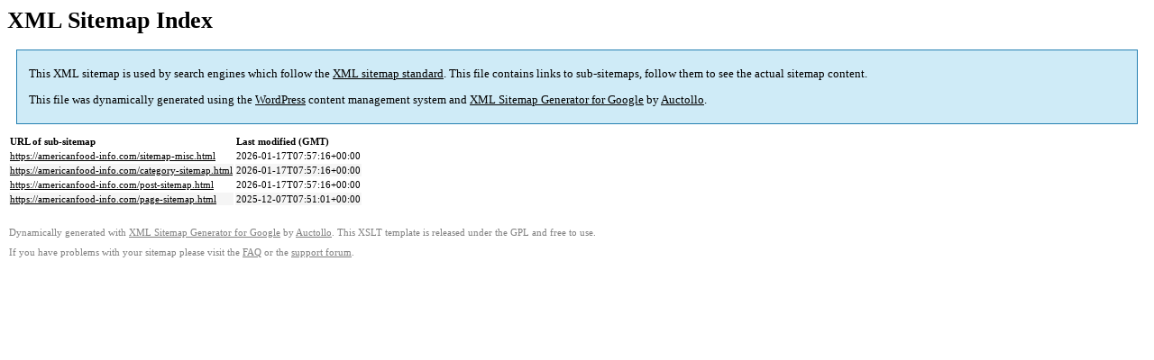

--- FILE ---
content_type: text/html; charset=UTF-8
request_url: https://americanfood-info.com/sitemap.html
body_size: 792
content:
<html>
<head>
<!-- wexal_pst_init.js does not exist -->
<title>XML Sitemap</title>
<style type="text/css">
                                        body {
                                                font-family:"Lucida Grande","Lucida Sans Unicode",Tahoma,Verdana;
                                                font-size:13px;
                                        }
                                        
                                        #intro {
                                                background-color:#cfebf7;
                                                border:1px #2580B2 solid;
                                                padding:5px 13px 5px 13px;
                                                margin:10px;
                                        }
                                        
                                        #intro p {
                                                line-height:16.8667px;
                                        }
                                        #intro strong {
                                                font-weight:normal;
                                        }
                                        
                                        td {
                                                font-size:11px;
                                        }
                                        
                                        th {
                                                text-align:left;
                                                padding-right:30px;
                                                font-size:11px;
                                        }
                                        
                                        tr.high {
                                                background-color:whitesmoke;
                                        }
                                        
                                        #footer {
                                                padding:2px;
                                                margin-top:10px;
                                                font-size:8pt;
                                                color:gray;
                                        }
                                        
                                        #footer a {
                                                color:gray;
                                        }
                                        
                                        a {
                                                color:black;
                                        }
</style>
</head>
<body>
<h1>XML Sitemap Index</h1>
<div id="intro">
<p>This XML sitemap is used by search engines which follow the <a rel="external nofollow" href="https://sitemaps.org">XML sitemap standard</a>. This file contains links to sub-sitemaps, follow them to see the actual sitemap content.</p>
<p>This file was dynamically generated using the <a rel="external nofollow" href="https://wordpress.org/">WordPress</a> content management system and <strong><a rel="external nofollow" href="https://auctollo.com/products/google-xml-sitemap-generator/" title="XML Sitemap Generator for Google">XML Sitemap Generator for Google</a></strong> by <a rel="external nofollow" href="https://auctollo.com/">Auctollo</a>.</p>
</div>
<div id="content">
<table>
<tr style="border-bottom:1px black solid">
<th>URL of sub-sitemap</th>
<th>Last modified (GMT)</th>
</tr>
<tr>
<td><a href="https://americanfood-info.com/sitemap-misc.html">https://americanfood-info.com/sitemap-misc.html</a></td>
<td>2026-01-17T07:57:16+00:00</td>
</tr>
<tr class="high">
<td><a href="https://americanfood-info.com/category-sitemap.html">https://americanfood-info.com/category-sitemap.html</a></td>
<td>2026-01-17T07:57:16+00:00</td>
</tr>
<tr>
<td><a href="https://americanfood-info.com/post-sitemap.html">https://americanfood-info.com/post-sitemap.html</a></td>
<td>2026-01-17T07:57:16+00:00</td>
</tr>
<tr class="high">
<td><a href="https://americanfood-info.com/page-sitemap.html">https://americanfood-info.com/page-sitemap.html</a></td>
<td>2025-12-07T07:51:01+00:00</td>
</tr>
</table>
</div>
<div id="footer">
<p>Dynamically generated with <a rel="external nofollow" href="https://auctollo.com/products/google-xml-sitemap-generator/" title="XML Sitemap Generator for Google">XML Sitemap Generator for Google</a> by <a rel="external nofollow" href="https://auctollo.com/">Auctollo</a>. This XSLT template is released under the GPL and free to use.</p>
<p>If you have problems with your sitemap please visit the <a rel="external nofollow" href="https://auctollo.com/products/google-xml-sitemap-generator/help/" title="Frequently Asked Questions">FAQ</a> or the <a rel="external nofollow" href="https://wordpress.org/support/plugin/google-sitemap-generator">support forum</a>.</p>
</div>
</body>
</html>
